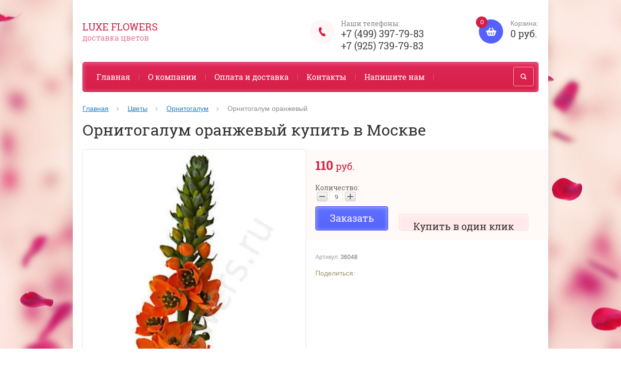

--- FILE ---
content_type: text/html; charset=utf-8
request_url: https://luxe-flowers.ru/magazin/product/ornitogalum-krasnyy
body_size: 13174
content:

	<!doctype html><html lang="ru"><head><meta charset="utf-8"><meta name="robots" content="all"/><title>Купить оранжевый орнитогалум с доставкой по Москве.</title><meta name="description" content="Купить орнитогалум оранжевый в интернет-магазине доставка по Москве и Московской области 24ч. +7 (499) 397-79-83"><meta name="keywords" content="Купить оранжевый орнитогалум, оранжевый орнитогалум с доставкой, купить цветок орнитогалум оранжевый."><meta name="SKYPE_TOOLBAR" content="SKYPE_TOOLBAR_PARSER_COMPATIBLE"><meta name="viewport" content="width=device-width, initial-scale=1.0, maximum-scale=1.0, user-scalable=no"><meta name="format-detection" content="telephone=no"><meta http-equiv="x-rim-auto-match" content="none"><link rel="canonical" href="/magazin/product/ornitogalum-krasnyy"/><link rel="stylesheet" href="/g/css/styles_articles_tpl.css"><script src="/g/libs/jquery/1.10.2/jquery.min.js"></script><meta name="yandex-verification" content="45fdf1168e289b85" />
<meta name="google-site-verification" content="_drAzYL_l2hE-kvKHfkf6emdNR9mTwEPU5VimhHpax4" />

            <!-- 46b9544ffa2e5e73c3c971fe2ede35a5 -->
            <script src='/shared/s3/js/lang/ru.js'></script>
            <script src='/shared/s3/js/common.min.js'></script>
        <link rel='stylesheet' type='text/css' href='/shared/s3/css/calendar.css' /><link rel='stylesheet' type='text/css' href='/shared/highslide-4.1.13/highslide.min.css'/>
<script type='text/javascript' src='/shared/highslide-4.1.13/highslide-full.packed.js'></script>
<script type='text/javascript'>
hs.graphicsDir = '/shared/highslide-4.1.13/graphics/';
hs.outlineType = null;
hs.showCredits = false;
hs.lang={cssDirection:'ltr',loadingText:'Загрузка...',loadingTitle:'Кликните чтобы отменить',focusTitle:'Нажмите чтобы перенести вперёд',fullExpandTitle:'Увеличить',fullExpandText:'Полноэкранный',previousText:'Предыдущий',previousTitle:'Назад (стрелка влево)',nextText:'Далее',nextTitle:'Далее (стрелка вправо)',moveTitle:'Передвинуть',moveText:'Передвинуть',closeText:'Закрыть',closeTitle:'Закрыть (Esc)',resizeTitle:'Восстановить размер',playText:'Слайд-шоу',playTitle:'Слайд-шоу (пробел)',pauseText:'Пауза',pauseTitle:'Приостановить слайд-шоу (пробел)',number:'Изображение %1/%2',restoreTitle:'Нажмите чтобы посмотреть картинку, используйте мышь для перетаскивания. Используйте клавиши вперёд и назад'};</script>
<link rel="icon" href="/favicon.ico" type="image/vnd.microsoft.icon">

<!--s3_require-->
<link rel="stylesheet" href="/g/basestyle/1.0.1/user/user.css" type="text/css"/>
<link rel="stylesheet" href="/g/basestyle/1.0.1/user/user.blue.css" type="text/css"/>
<script type="text/javascript" src="/g/basestyle/1.0.1/user/user.js" async></script>
<!--/s3_require-->
<script src="/t/v7997/images/js/jquery.formstyler.min.js" charset="utf-8"></script>



	<link rel="stylesheet" type="text/css" href="/g/shop2v2/default/css/theme.less.css">
<script type="text/javascript" src="/g/printme.js"></script>
<script type="text/javascript" src="/g/shop2v2/default/js/tpl.js"></script>
<script type="text/javascript" src="/g/shop2v2/default/js/baron.min.js"></script>
<script type="text/javascript" src="/g/shop2v2/default/js/shop2.2.js"></script>
<script type="text/javascript">shop2.init({"productRefs": {"1706950841":{"minimal_noe_kolicestvo_tovara":{"9":["2090918041"]}},"1706950641":{"minimal_noe_kolicestvo_tovara":{"9":["2090917841"]}}},"apiHash": {"getPromoProducts":"537570f72f943898e46f6bd702d09dfc","getSearchMatches":"ef11c126868bd403ea0e5ad8ce9bde2f","getFolderCustomFields":"a89e33b445d6806bd669ebe2ec1d9f99","getProductListItem":"a6cee74e3c95e4e6babbdc8484d2788d","cartAddItem":"743cc339bc57ba7887f6866ab8c3e283","cartRemoveItem":"cce9456d5cf26f0a7cb10a3105318809","cartUpdate":"4a3779ae173d88d11fb17090d257e1cc","cartRemoveCoupon":"222454656dac437e2ffb32884924b9c5","cartAddCoupon":"c74fa35e83af226b9abcefb568f3731c","deliveryCalc":"79ae2e1e76600c14f19afbbc4816fafd","printOrder":"a2283e5c49d1dcaa53d73c2b6fc2eba4","cancelOrder":"555e9f8ba85d65b71cfd08ad6ad2e0b2","cancelOrderNotify":"b4faf4251aecf37901da2ee8bdd5afb9","repeatOrder":"c98da6950dc068e2cefcec4a38c11c4d","paymentMethods":"535cea6a5f99fef31ac2fe27cd9d6a21","compare":"2e59288a626943109dad060cd467260f"},"verId": 1632497,"mode": "product","step": "","uri": "/magazin","IMAGES_DIR": "/d/","my": {"list_picture_enlarge":true,"accessory":"\u0410\u043a\u0441\u0441\u0435\u0441\u0441\u0443\u0430\u0440\u044b","kit":"\u041d\u0430\u0431\u043e\u0440","recommend":"\u0420\u0435\u043a\u043e\u043c\u0435\u043d\u0434\u0443\u0435\u043c\u044b\u0435","similar":"\u041f\u043e\u0445\u043e\u0436\u0438\u0435 \u0431\u0443\u043a\u0435\u0442\u044b","modification":"\u041c\u043e\u0434\u0438\u0444\u0438\u043a\u0430\u0446\u0438\u0438","buy_alias":"\u0417\u0430\u043a\u0430\u0437\u0430\u0442\u044c \u0441\u0435\u0439\u0447\u0430\u0441!","unique_values":true,"small_images_width":220,"collection_image_width":350,"collection_image_height":350,"cart_image_width":350,"cart_image_height":350,"new_alias":"new","special_alias":"special","show_rating_sort":true,"hide_in_filter":["price"],"pricelist_column_first":"\u0411\u0443\u043a\u0435\u0442","pricelist_options_toggle":true,"pricelist_options_hide_alias":"\u0421\u0432\u0435\u0440\u043d\u0443\u0442\u044c \u043f\u0430\u0440\u0430\u043c\u0435\u0442\u0440\u044b","pricelist_options_show_alias":"\u041f\u043e\u043a\u0430\u0437\u0430\u0442\u044c \u043f\u0430\u0440\u0430\u043c\u0435\u0442\u0440\u044b"}});</script>
<style type="text/css">.product-item-thumb {width: 200px;}.product-item-thumb .product-image, .product-item-simple .product-image {height: 200px;width: 200px;}.product-item-thumb .product-amount .amount-title {width: 104px;}.product-item-thumb .product-price {width: 150px;}.shop2-product .product-side-l {width: 200px;}.shop2-product .product-image {height: 200px;width: 200px;}.shop2-product .product-thumbnails li {width: 56px;height: 56px;}</style><script src="/g/templates/shop2/2.27.2/js/owl.carousel.min.js" charset="utf-8"></script><script src="/g/templates/shop2/2.27.2/js/resizeController.js" charset="utf-8"></script><script src="/g/templates/shop2/2.27.2/js/sly-slider.js" charset="utf-8"></script><script src="/g/templates/shop2/2.27.2/js/jquery.responsiveTabs.min.js" charset="utf-8"></script><script src="/g/templates/shop2/2.27.2/js/tap_file.js" charset="utf-8"></script><script src="/g/templates/shop2/2.27.2/js/jquery.equalheightinrow.js" charset="utf-8"></script><script src="/g/templates/shop2/2.27.2/js/product.quick.view.js"></script><script src="/g/templates/shop2/2.27.2/js/jquery.popover.js"></script><script src="/g/s3/misc/includeform/0.0.3/s3.includeform.js"></script><script src="/g/templates/shop2/2.27.2/js/main.js" charset="utf-8"></script><script src="/t/v7997/images/js/script_dop.js" charset="utf-8"></script> <link rel="stylesheet" href="/t/v7997/images/theme9/theme.scss.css"><!--[if lt IE 10]><script src="/g/libs/ie9-svg-gradient/0.0.1/ie9-svg-gradient.min.js"></script><script src="/g/libs/jquery-placeholder/2.0.7/jquery.placeholder.min.js"></script><script src="/g/libs/jquery-textshadow/0.0.1/jquery.textshadow.min.js"></script><script src="/g/s3/misc/ie/0.0.1/ie.js"></script><![endif]--><!--[if lt IE 9]><script src="/g/libs/html5shiv/html5.js"></script><![endif]--><link rel="stylesheet" href="/t/v7997/images/bdr_styles.css"></head><body><div class="overlay"></div><div class="site-wrapper "><header role="banner" class="site-header"><div class="user-agent"></div><div class="site-name-wrapper"><div class="comapany-name"><a href="http://luxe-flowers.ru"  title="На главную страницу">Luxe Flowers</a></div><div class="site-name-desc">доставка цветов</div></div><a href="/magazin/cart" class="shop2-cart-wrapper"  id="shop2-cart-preview">
	<span class="shop2-cart-icon">
		<span class="shop2-cart-amount">0</span>
	</span> 	
	Корзина:
	<span class="shop2-cart-total">
		0 руб.
			</span>
</a><div class="phone-top-wrapper"><div class="phone-top-title">Наши телефоны:</div><div class="phone-block"><div><a href="tel:+7 (499) 397-79-83">+7 (499) 397-79-83</a></div><div><a href="tel:+7 (925) 739-79-83">+7 (925) 739-79-83</a></div></div></div><div class="clear-float"></div><nav class="menu-top-wrapper clear-self"><div class="menu-button"></div><div class="menu-close-button"></div><div class="menu-scroll-wrapper"><div class="shop2-block login-form ">
	<div class="login-form-title">
		<strong>Личный кабинет</strong>
		<span>&nbsp;</span>
	</div>
	<div class="block-body clear-self">
				<form method="post" action="/users">
			<input type="hidden" name="mode" value="login" />
			<div class="row">
				<label for="login">Логин или e-mail:</label>
				<label class="field text"><input type="text" name="login" id="login" tabindex="1" value="" /></label>
			</div>
			<div class="row">
				<label for="password">Пароль:</label>
				<label class="field password"><input type="password" name="password" id="password" tabindex="2" value="" /></label>
				<button type="submit" class="signin-btn" tabindex="3">Войти</button>
				<p>
					<a href="/users/register" class="register">Регистрация</a>
					<a href="/users/forgot_password">Забыли пароль?</a>
				</p>
			</div>
		<re-captcha data-captcha="recaptcha"
     data-name="captcha"
     data-sitekey="6LcNwrMcAAAAAOCVMf8ZlES6oZipbnEgI-K9C8ld"
     data-lang="ru"
     data-rsize="invisible"
     data-type="image"
     data-theme="light"></re-captcha></form>
		<div class="clear-container"></div>
		
	</div>
</div><div class="folders-shared-left-title">Каталог:</div><div class="menu-scroll"><ul id="menu_b" class="folders-shared-left"><li class=" "><span><a href="/magazin/folder/14-fevralya">14 Февраля</a><span></span></span></li><li class=" "><span><a href="/magazin/folder/8-marta">8 Марта</a><span></span></span></li><li class="sublevel "><span><a href="/magazin/folder/rozy">Розы</a><span></span></span><ul><li class=" "><span><a href="/magazin/folder/belo-rozovyye-rozy">Бело-розовые розы</a><span></span></span></li><li class=" "><span><a href="/magazin/folder/belyye-rozy">Белые розы</a><span></span></span></li><li class=" "><span><a href="/magazin/folder/bordovyye-rozy">Бордовые розы</a><span></span></span></li><li class=" "><span><a href="/magazin/folder/zheltyye-rozy">Желтые розы</a><span></span></span></li><li class=" "><span><a href="/magazin/folder/zelenyye-rozy">Зеленые розы</a><span></span></span></li><li class=" "><span><a href="/magazin/folder/krasnyye-rozy">Красные розы</a><span></span></span></li><li class=" "><span><a href="/magazin/folder/kremovyye-rozy">Кремовые розы</a><span></span></span></li><li class=" "><span><a href="/magazin/folder/kustovyye-rozy">Кустовые розы</a><span></span></span></li><li class=" "><span><a href="/magazin/folder/oranzhevyye-rozy">Оранжевые розы</a><span></span></span></li><li class=" "><span><a href="/magazin/folder/pionovidnyye-rozy">Пионовидные розы</a><span></span></span></li><li class=" "><span><a href="/magazin/folder/raduzhnyye-rozy">Радужные розы</a><span></span></span></li><li class=" "><span><a href="/magazin/folder/rozovyye-rozy">Розовые розы</a><span></span></span></li><li class=" "><span><a href="/magazin/folder/siniye-rozy">Синие розы</a><span></span></span></li><li class=" "><span><a href="/magazin/folder/sirenevyye-rozy">Сиреневые розы</a><span></span></span></li><li class=" "><span><a href="/magazin/folder/chernyye-rozy">Черные розы</a><span></span></span></li></ul></li><li class="sublevel "><span><a href="/magazin/folder/tsvety">Цветы</a><span></span></span><ul><li class=" "><span><a href="/magazin/folder/al-stromeriya-belaya">Альстромерии</a><span></span></span></li><li class=" "><span><a href="/magazin/folder/amarillisy">Амариллисы</a><span></span></span></li><li class=" "><span><a href="/magazin/folder/anemony">Анемоны</a><span></span></span></li><li class=" "><span><a href="/magazin/folder/anturium">Антуриум</a><span></span></span></li><li class=" "><span><a href="/astry">Астры</a><span></span></span></li><li class=" "><span><a href="/magazin/folder/brasika">Брассика</a><span></span></span></li><li class=" "><span><a href="/magazin/folder/buvardiya">Бувардия</a><span></span></span></li><li class=" "><span><a href="/magazin/folder/vasilki">Васильки</a><span></span></span></li><li class=" "><span><a href="/magazin/folder/gvozdiki">Гвоздики</a><span></span></span></li><li class=" "><span><a href="/magazin/folder/gerbery">Герберы</a><span></span></span></li><li class=" "><span><a href="/magazin/folder/giatsinty">Гиацинты</a><span></span></span></li><li class=" "><span><a href="/magazin/folder/gladiolusy">Гладиолусы</a><span></span></span></li><li class=" "><span><a href="/gortenziya-srezannaya">Гортензия</a><span></span></span></li><li class=" "><span><a href="/magazin/folder/irisy">Ирисы</a><span></span></span></li><li class=" "><span><a href="/magazin/folder/kally">Каллы</a><span></span></span></li><li class=" "><span><a href="/magazin/folder/landyshi">Ландыши</a><span></span></span></li><li class=" "><span><a href="/magazin/folder/lilii">Лилии</a><span></span></span></li><li class=" "><span><a href="/magazin/folder/matiola">Маттиола</a><span></span></span></li><li class=" "><span><a href="/mimoza-kupit">Мимоза</a><span></span></span></li><li class=" "><span><a href="/magazin/folder/nartsissy">Нарциссы</a><span></span></span></li><li class=" "><span><a href="/magazin/folder/ornitogalum">Орнитогалум</a><span></span></span></li><li class=" "><span><a href="/magazin/folder/orkhidei">Орхидеи</a><span></span></span></li><li class=" "><span><a href="/magazin/folder/piony">Пионы</a><span></span></span></li><li class=" "><span><a href="/podsnezhniki">Подснежники</a><span></span></span></li><li class=" "><span><a href="/magazin/folder/podsolnukhi">Подсолнухи</a><span></span></span></li><li class=" "><span><a href="/magazin/folder/ranunkulyus">Ранункулюс</a><span></span></span></li><li class=" "><span><a href="/magazin/folder/romashki">Ромашки</a><span></span></span></li><li class=" "><span><a href="/magazin/folder/strelitsiya">Стрелиция</a><span></span></span></li><li class=" "><span><a href="/kupit-siren">Сирень</a><span></span></span></li><li class=" "><span><a href="/magazin/folder/tyulpany">Тюльпаны</a><span></span></span></li><li class=" "><span><a href="/magazin/folder/freziya">Фрезия</a><span></span></span></li><li class=" "><span><a href="/magazin/folder/khrizantema">Хризантема (сантини)</a><span></span></span></li><li class=" "><span><a href="/magazin/folder/eustoma">Эустома</a><span></span></span></li></ul></li><li class="sublevel "><span><a href="/magazin/folder/bukety">Букеты</a><span></span></span><ul><li class=" "><span><a href="/magazin/folder/bukety-iz-roz">Букеты из роз</a><span></span></span></li><li class=" "><span><a href="/magazin/folder/51-roza">Букеты из 51 розы</a><span></span></span></li><li class=" "><span><a href="/magazin/folder/101-roza">Букеты из 101 розы</a><span></span></span></li></ul></li><li class=" "><span><a href="/magazin/folder/tsvety-v-korzine">Цветы в корзине</a><span></span></span></li><li class=" "><span><a href="/magazin/folder/kompozitsii">Композиции из цветов</a><span></span></span></li><li class=" "><span><a href="/magazin/folder/vip-bukety">Vip-букеты</a><span></span></span></li><li class=" "><span><a href="/magazin/folder/svadebnyye-bukety">Свадебные букеты</a><span></span></span></li><li class="sublevel "><span><a href="/magazin/folder/gorshochnyye-rasteniya">Горшечные растения</a><span></span></span><ul><li class=" "><span><a href="/magazin/folder/tsvetushchiye">Цветущие</a><span></span></span></li></ul></li><li class=" "><span><a href="/magazin/folder/zelen-dlya-buketov">Зелень для букетов</a><span></span></span></li><li class="sublevel "><span><a href="/magazin/folder/podarki">Подарки</a><span></span></span><ul><li class=" "><span><a href="/magazin/folder/konfety-i-sladosti">Конфеты и сладости</a><span></span></span></li><li class=" "><span><a href="/magazin/folder/podarochnyye-nabory">Подарочные наборы</a><span></span></span></li></ul></li><li class=" "><span><a href="/magazin/folder/bukety-iz-igrushek">Букеты из игрушек</a><span></span></span></li><li class=" "><span><a href="/magazin/folder/upakovka-dlya-buketa">Упаковка для букета</a><span></span></span></li></ul></div><div class="menu-scroll-inner"></div><ul class="menu-top"><li class="opened active"><a href="/" >Главная</a></li><li><a href="/o-kompanii" >О компании</a></li><li><a href="/oplata-i-dostavka" >Оплата и доставка</a></li><li><a href="/kontakty" >Контакты</a></li><li><a href="/napishite-nam" >Напишите нам</a></li></ul></div><div class="site-search-wrapper"><div class="search-icon"></div><div class="search-close"></div><div class="site-search-wr"><form class="search-form" action="/search" method="get"><input class="search-button" type="submit" value="" /><input type="text" class="search-text" name="search" onblur="this.value=this.value==''?'Поиск по сайту':this.value" onfocus="this.value=this.value=='Поиск по сайту'?'':this.value;" value="Поиск по сайту" /><re-captcha data-captcha="recaptcha"
     data-name="captcha"
     data-sitekey="6LcNwrMcAAAAAOCVMf8ZlES6oZipbnEgI-K9C8ld"
     data-lang="ru"
     data-rsize="invisible"
     data-type="image"
     data-theme="light"></re-captcha></form>	
    	<div class="advanced-search-icon">
		<div class="advanced-search-colum colum1"></div>
		<div class="advanced-search-colum colum2"></div>
		<div class="advanced-search-colum colum3"></div>
	</div>
<div class="shop2-block search-form ">
	<div class="block-title">
		<strong>Расширенный поиск</strong>
	</div>
	<div class="block-body">
		<form action="/magazin/search" enctype="multipart/form-data">
			<input type="hidden" name="sort_by" value=""/>
			
							<div class="row">
					<div class="row-title">Цена:</div>
					<label><input name="s[price][min]" type="text" size="5" class="small" value="" /></label>
					<label><span>-</span> <input name="s[price][max]" type="text" size="5" class="small" value="" /></label>
					<span></span>
					p.
				</div>
			
							<div class="row">
					<label class="row-title" for="shop2-name">Название:</label>
					<input type="text" name="s[name]" size="20" id="shop2-name" value="" />
				</div>
			
							<div class="row">
					<label class="row-title" for="shop2-article">Артикул:</label>
					<input type="text" name="s[article]" id="shop2-article" value="" />
				</div>
			
							<div class="row">
					<label class="row-title" for="shop2-text">Текст:</label>
					<input type="text" name="search_text" size="20" id="shop2-text"  value="" />
				</div>
			
			
							<div class="row">
					<div class="row-title">Выберите категорию:</div>
					<select name="s[folder_id]" id="s[folder_id]">
						<option value="">Все</option>
																											                            <option value="59314615" >
	                                 14 Февраля
	                            </option>
	                        														                            <option value="61641415" >
	                                 8 Марта
	                            </option>
	                        														                            <option value="526012241" >
	                                 Розы
	                            </option>
	                        														                            <option value="526014641" >
	                                &raquo; Бело-розовые розы
	                            </option>
	                        														                            <option value="526008441" >
	                                &raquo; Белые розы
	                            </option>
	                        														                            <option value="526009841" >
	                                &raquo; Бордовые розы
	                            </option>
	                        														                            <option value="526008241" >
	                                &raquo; Желтые розы
	                            </option>
	                        														                            <option value="526015441" >
	                                &raquo; Зеленые розы
	                            </option>
	                        														                            <option value="526009641" >
	                                &raquo; Красные розы
	                            </option>
	                        														                            <option value="526009041" >
	                                &raquo; Кремовые розы
	                            </option>
	                        														                            <option value="526009241" >
	                                &raquo; Кустовые розы
	                            </option>
	                        														                            <option value="526014841" >
	                                &raquo; Оранжевые розы
	                            </option>
	                        														                            <option value="526010441" >
	                                &raquo; Пионовидные розы
	                            </option>
	                        														                            <option value="526013241" >
	                                &raquo; Радужные розы
	                            </option>
	                        														                            <option value="526013041" >
	                                &raquo; Розовые розы
	                            </option>
	                        														                            <option value="526015641" >
	                                &raquo; Синие розы
	                            </option>
	                        														                            <option value="526016041" >
	                                &raquo; Сиреневые розы
	                            </option>
	                        														                            <option value="526015841" >
	                                &raquo; Черные розы
	                            </option>
	                        														                            <option value="526014441" >
	                                 Цветы
	                            </option>
	                        														                            <option value="526008641" >
	                                &raquo; Альстромерии
	                            </option>
	                        														                            <option value="526016441" >
	                                &raquo; Амариллисы
	                            </option>
	                        														                            <option value="526016641" >
	                                &raquo; Анемоны
	                            </option>
	                        														                            <option value="526016841" >
	                                &raquo; Антуриум
	                            </option>
	                        														                            <option value="599932641" >
	                                &raquo; Астры
	                            </option>
	                        														                            <option value="526017041" >
	                                &raquo; Брассика
	                            </option>
	                        														                            <option value="526017241" >
	                                &raquo; Бувардия
	                            </option>
	                        														                            <option value="526012441" >
	                                &raquo; Васильки
	                            </option>
	                        														                            <option value="526012041" >
	                                &raquo; Гвоздики
	                            </option>
	                        														                            <option value="526007241" >
	                                &raquo; Герберы
	                            </option>
	                        														                            <option value="526017441" >
	                                &raquo; Гиацинты
	                            </option>
	                        														                            <option value="526012641" >
	                                &raquo; Гладиолусы
	                            </option>
	                        														                            <option value="42262215" >
	                                &raquo; Гортензия
	                            </option>
	                        														                            <option value="526013641" >
	                                &raquo; Ирисы
	                            </option>
	                        														                            <option value="526012841" >
	                                &raquo; Каллы
	                            </option>
	                        														                            <option value="526017641" >
	                                &raquo; Ландыши
	                            </option>
	                        														                            <option value="526017841" >
	                                &raquo; Лилии
	                            </option>
	                        														                            <option value="526018041" >
	                                &raquo; Маттиола
	                            </option>
	                        														                            <option value="526014041" >
	                                &raquo; Мимоза
	                            </option>
	                        														                            <option value="526018241" >
	                                &raquo; Нарциссы
	                            </option>
	                        														                            <option value="526018441" >
	                                &raquo; Орнитогалум
	                            </option>
	                        														                            <option value="526018641" >
	                                &raquo; Орхидеи
	                            </option>
	                        														                            <option value="526013841" >
	                                &raquo; Пионы
	                            </option>
	                        														                            <option value="526015241" >
	                                &raquo; Подснежники
	                            </option>
	                        														                            <option value="526018841" >
	                                &raquo; Подсолнухи
	                            </option>
	                        														                            <option value="526019041" >
	                                &raquo; Ранункулюс
	                            </option>
	                        														                            <option value="526007441" >
	                                &raquo; Ромашки
	                            </option>
	                        														                            <option value="526019241" >
	                                &raquo; Стрелиция
	                            </option>
	                        														                            <option value="526014241" >
	                                &raquo; Сирень
	                            </option>
	                        														                            <option value="526007641" >
	                                &raquo; Тюльпаны
	                            </option>
	                        														                            <option value="526019441" >
	                                &raquo; Фрезия
	                            </option>
	                        														                            <option value="526007841" >
	                                &raquo; Хризантема (сантини)
	                            </option>
	                        														                            <option value="526019641" >
	                                &raquo; Эустома
	                            </option>
	                        														                            <option value="526007041" >
	                                 Букеты
	                            </option>
	                        														                            <option value="526009441" >
	                                &raquo; Букеты из роз
	                            </option>
	                        														                            <option value="526010241" >
	                                &raquo; Букеты из 51 розы
	                            </option>
	                        														                            <option value="526016241" >
	                                &raquo; Букеты из 101 розы
	                            </option>
	                        														                            <option value="526008041" >
	                                 Цветы в корзине
	                            </option>
	                        														                            <option value="526006841" >
	                                 Композиции из цветов
	                            </option>
	                        														                            <option value="526010041" >
	                                 Vip-букеты
	                            </option>
	                        														                            <option value="526008841" >
	                                 Свадебные букеты
	                            </option>
	                        														                            <option value="526011641" >
	                                 Горшечные растения
	                            </option>
	                        														                            <option value="526011841" >
	                                &raquo; Цветущие
	                            </option>
	                        														                            <option value="526011441" >
	                                 Зелень для букетов
	                            </option>
	                        														                            <option value="526010841" >
	                                 Подарки
	                            </option>
	                        														                            <option value="526010641" >
	                                &raquo; Конфеты и сладости
	                            </option>
	                        														                            <option value="526011041" >
	                                &raquo; Подарочные наборы
	                            </option>
	                        														                            <option value="526013441" >
	                                 Букеты из игрушек
	                            </option>
	                        														                            <option value="526015041" >
	                                 Упаковка для букета
	                            </option>
	                        											</select>
				</div>

				<div id="shop2_search_custom_fields"></div>
			
						<div id="shop2_search_global_fields">
				
						
			
												<div class="row">
						<div class="row-title">Высота стебля:</div>
						<select name="s[vysota]">
							<option value="">Все</option>
															<option value="305133641">40 см.</option>
															<option value="302552841">50 см.</option>
															<option value="302552641">60 см.</option>
															<option value="302548841">70 см.</option>
															<option value="302547841">80 см.</option>
															<option value="302546841">100 см.</option>
															<option value="304132841">120 см.</option>
															<option value="304133041">150 см.</option>
															<option value="304133241">160 см.</option>
															<option value="304133441">180 см.</option>
													</select>
					</div>
			
							

								
			
												<div class="row">
						<div class="row-title">Справочник цветов:</div>
							
	<div class="shop2-color-ext-select">
		<input type="hidden" name="s[spravochnik_cvetov]" value="">
		<i></i>
		<ul class="shop2-color-ext-options">
			<li data-value=""></li>
							<li data-value="302542241" >
					<span style="background-color:#999999"><em></em></span>
					<div>Серый</div>
					<ins></ins>
				</li>
							<li data-value="302542441" >
					<span style="background-color:#669933"><em></em></span>
					<div>Зеленый</div>
					<ins></ins>
				</li>
							<li data-value="302542641" >
					<span style="background-color:#3366ff"><em></em></span>
					<div>Синий</div>
					<ins></ins>
				</li>
					</ul>
	</div>

					</div>
							

																										
			
												<div class="row">
						<div class="row-title">Длина:</div>
						<select name="s[dlina]">
							<option value="">Все</option>
															<option value="302551841">45</option>
															<option value="302551641">25</option>
															<option value="302552441">35</option>
															<option value="302552241">55</option>
															<option value="302549441">30</option>
															<option value="302545641">70</option>
															<option value="302552041">50</option>
													</select>
					</div>
			
							

											
			
												<div class="row">
						<div class="row-title">Вес букета:</div>
						<select name="s[ves_buketa]">
							<option value="">Все</option>
															<option value="302547241">1 кг.</option>
															<option value="302548441">3 кг</option>
													</select>
					</div>
			
							

					
			
												<div class="row">
						<div class="row-title">Диаметр:</div>
						<select name="s[diametr]">
							<option value="">Все</option>
															<option value="302548641">50 см.</option>
															<option value="302547441">20-35 см.</option>
													</select>
					</div>
			
							

					
			
												<div class="row">
						<div class="row-title">Количество цветков:</div>
						<select name="s[kolichestvo_cvetkov]">
							<option value="">Все</option>
															<option value="302548241">25</option>
															<option value="302549041">51</option>
															<option value="302548041">3</option>
															<option value="302547041">11</option>
															<option value="302549641">1</option>
															<option value="302547641">5</option>
															<option value="302549241">101</option>
															<option value="302554841">56</option>
															<option value="302555041">65</option>
															<option value="302555241">87</option>
															<option value="302555441">9</option>
															<option value="302555641">41</option>
															<option value="302555841">71</option>
															<option value="302556041">17</option>
															<option value="302556241">18</option>
															<option value="302556441">96</option>
															<option value="302556641">33</option>
													</select>
					</div>
			
							

																																										</div>
						
			
							<div class="row">
					<div class="row-title">Новинка:</div>
					<select name="s[new]">
						<option value="">Все</option>
	                    <option value="1">да</option>
	                    <option value="0">нет</option>
					</select>
				</div>
			
							<div class="row">
					<div class="row-title">Спецпредложение:</div>
					<select name="s[special]">
						<option value="">Все</option>
	                    <option value="1">да</option>
	                    <option value="0">нет</option>
					</select>
				</div>
			
							<div class="row">
					<div class="row-title">Результатов на странице:</div>
					<select name="s[products_per_page]">
									            				            				            <option value="5">5</option>
			            				            				            <option value="20">20</option>
			            				            				            <option value="35">35</option>
			            				            				            <option value="50">50</option>
			            				            				            <option value="65">65</option>
			            				            				            <option value="80">80</option>
			            				            				            <option value="95">95</option>
			            					</select>
				</div>
			
			<div class="clear-container"></div>
			<div class="row">
				<button type="submit" class="search-btn">Найти</button>
			</div>
		<re-captcha data-captcha="recaptcha"
     data-name="captcha"
     data-sitekey="6LcNwrMcAAAAAOCVMf8ZlES6oZipbnEgI-K9C8ld"
     data-lang="ru"
     data-rsize="invisible"
     data-type="image"
     data-theme="light"></re-captcha></form>
		<div class="clear-container"></div>
	</div>
</div><!-- Search Form --></div></div></nav></header> <!-- .site-header --><div class="site-container"><main role="main" class="site-main" ><div class="site-main__inner">
<div class="page-path" data-url="/"><a href="/">Главная</a> <a href="/magazin/folder/tsvety">Цветы</a> <a href="/magazin/folder/ornitogalum">Орнитогалум</a> Орнитогалум оранжевый</div><h1>Орнитогалум оранжевый купить в Москве</h1>
	
	
	
		
							
			
							
			
							
			
		
					
    
        <script type="text/javascript">
            hs.align = 'center';
            hs.transitions = ['expand', 'crossfade'];
            hs.outlineType = 'rounded-white';
            hs.fadeInOut = true;
            hs.dimmingOpacity = 0.75; 

            hs.addSlideshow({
                slideshowGroup: 'product',
                interval: 5000,
                repeat: false,
                useControls: true,
                fixedControls: 'fit',
                overlayOptions: {
                    opacity: .75,
                    position: 'bottom center',
                    hideOnMouseOut: true
                }
            });
        </script>
    


<form 
	method="post"
	action="/magazin?mode=cart&amp;action=add"
	accept-charset="utf-8"
	class="shop2-product-wrapper">

	<input type="hidden" name="kind_id" value="2090918041"/>
	<input type="hidden" name="product_id" value="1706950841"/>
	<input type="hidden" name="meta" value='{&quot;minimal_noe_kolicestvo_tovara&quot;:&quot;9&quot;}'/>

	<div class="product-side-l product-desc-slider">
			<div class="product-actions-wrapper">
															</div>		
		<div class="product-image">

			<div class="product-image-inner">
	            									<img src="/thumb/2/rVD_TA3WV2MdgdTh2HykiQ/500r500/d/ornitogalum_krasnyy.jpg" alt="Орнитогалум оранжевый" title="Орнитогалум оранжевый" />
											</div>
			
					

		</div>
			</div>
	<div class="product-side-r">
							<div class="form-add">
				<div class="product-price">
						
						<div class="price-current">
		<strong>110</strong> <span>руб.</span>
			</div>
				</div>

				
	<div class="product-amount">
					<div class="amount-title">Количество:</div>
							<div class="shop2-product-amount">
				<button type="button" class="amount-minus">&#8722;</button><input type="text" name="amount" maxlength="4" data-min-count-unit="9" value="9" /><button type="button" class="amount-plus">&#43;</button>
			</div>
			</div>

									
	
															<button class="shop2-product-btn type-3 buy" type="submit">
														<div>Заказать</div>
						</button>
													
					
 				                <div class="shop2-buy-one-click">
                	<a class="shop2-btn buy-one-click"  href="/kupit-v-odin-klik">Купить в один клик
						<input type="hidden" value="Орнитогалум оранжевый" name="product_name" class="productName"/>
						<input type="hidden" value="http://luxe-flowers.ru/magazin/product/ornitogalum-krasnyy" name="product_link" class="productLink"/>               	
                	
                	</a>
                </div>
                			</div>
			
		

					<div class="product-details">
				
	
					
	
	
					<div class="shop2-product-article"><span>Артикул:</span> 36048</div>
	
					
 
		
										<div class="yashare">
						<div class="yashare-title">Поделиться:</div>	
						
						<script type="text/javascript">(function() {
						  if (window.pluso)if (typeof window.pluso.start == "function") return;
						  if (window.ifpluso==undefined) { window.ifpluso = 1;
						    var d = document, s = d.createElement('script'), g = 'getElementsByTagName';
						    s.type = 'text/javascript'; s.charset='UTF-8'; s.async = true;
						    s.src = ('https:' == window.location.protocol ? 'https' : 'http')  + '://share.pluso.ru/pluso-like.js';
						    var h=d[g]('body')[0];
						    h.appendChild(s);
						  }})();</script>
						<div class="pluso" data-background="transparent" data-options="medium,square,line,horizontal,nocounter,theme=04" data-services="vkontakte,facebook,twitter,odnoklassniki,moimir,google"></div>
						
					</div>
								<div class="shop2-clear-container"></div>
			</div>
		
	</div>
	<div class="shop2-clear-container"></div>
<re-captcha data-captcha="recaptcha"
     data-name="captcha"
     data-sitekey="6LcNwrMcAAAAAOCVMf8ZlES6oZipbnEgI-K9C8ld"
     data-lang="ru"
     data-rsize="invisible"
     data-type="image"
     data-theme="light"></re-captcha></form><!-- Product -->

	



	<div id="product_tabs" class="shop2-product-data-wrapper shop-product-data">
		
					<div class="shop2-product-tags-wrapper">
				<span>теги:</span>
				<div>
											<a href="/magazin/tag/ornitogalum">Орнитогалум</a>									</div>
			</div>
				<div class="shop2-clear-container"></div>
	</div>

	
	
	
		<div class="reviews-form-wrapper">
					<div class="reviews-form-inner user">	
			<div class="reviews-form-closed"></div>

		
			<div class="tpl-block-header">Добавить отзыв</div>
			<div class="tpl-info">
				Заполните обязательные поля <span class="tpl-required">*</span>.
			</div>
						    			<form action="" method="post" class="tpl-form">
															<input type="hidden" name="comment_id" value="" />
																										<div class="tpl-field type-text">
							<label class="tpl-title" for="d[1]">
																	Имя:
																			<span class="tpl-required">*</span>
																																	</label>
							
							<div class="tpl-value">
																	<input required="required" type="text" size="40" name="author_name" maxlength="" value ="" />
															</div>
													</div>
																										<div class="tpl-field type-text">
							<label class="tpl-title" for="d[1]">
																	E-mail:
																																	</label>
							
							<div class="tpl-value">
																	<input  type="text" size="40" name="author" maxlength="" value ="" />
															</div>
													</div>
																				<div class="clear-float"></div>						<div class="tpl-field type-textarea">
							<label class="tpl-title" for="d[1]">
																	Комментарий:
																			<span class="tpl-required">*</span>
																																	</label>
							
							<div class="tpl-value">
																	<textarea required="required" cols="55" rows="10" name="text"></textarea>
															</div>
													</div>
																										<div class="tpl-field ">
							<label class="tpl-title" for="d[1]">
															</label>
							
							<div class="tpl-value">
																											<div class="tpl-stars">
											<span></span>
											<span></span>
											<span></span>
											<span></span>
											<span></span>
											<input name="rating" type="hidden" value="0" />
										</div>
									
															</div>
													</div>
									
				<div class="tpl-field">
					<input type="submit" class="tpl-button tpl-button-big" value="Оставить отзыв" />
				</div>
			<re-captcha data-captcha="recaptcha"
     data-name="captcha"
     data-sitekey="6LcNwrMcAAAAAOCVMf8ZlES6oZipbnEgI-K9C8ld"
     data-lang="ru"
     data-rsize="invisible"
     data-type="image"
     data-theme="light"></re-captcha></form>
			</div>
			</div>
						<div class="add-comments-wrap">
	<div class="add-comments">Добавить свой отзыв</div>
</div>

	
			<h4 class="shop2-collection-header">
							Похожие букеты
					</h4>
		<div class="shop2-group-kinds">
								
<div class="shop2-kind-item">
	
			<div class="kind-image">
								<a href="/magazin/product/ornitogalum-belyy"><img src="/thumb/2/7Gu5X2UxJgxe_5SwVx4RmQ/350r350/d/ornitogalum.jpg" alt="Орнитогалум белый" title="Орнитогалум белый" /></a>
				<div class="verticalMiddle"></div>
							</div>
			<div class="kind-details">
				<div class="kind-name"><a href="/magazin/product/ornitogalum-belyy">Орнитогалум белый</a></div>
													<div class="kind-price">
							
						
							<div class="price-current">
		<strong>110</strong> <span>руб.</span>
			</div>
						
											</div>
							</div>
			<div class="shop2-clear-container"></div>

	</div>					</div>
	
		<div class="shop2-btn-back-wr"><a href="javascript:shop2.back()" class="shop2-btn shop2-btn-back">Назад</a></div>

	


	
	</div></main> <!-- .site-main --></div><footer role="contentinfo" class="site-footer"><nav class="menu-footer-wrapper"><ul class="menu-footer"><li><a href="/nashi-raboty" >Наши работы</a></li><li><a href="/stati" >Статьи</a></li><li><a href="/sitemap" >Карта сайта</a></li><li><a href="/dogovor-oferty" >Договор оферты</a></li><li><a href="/otzyvy-i-predlozheniya" >Отзывы и предложения</a></li><li><a href="/ostavit-zayavku" >Оставить заявку</a></li><li><a href="/polzovatelskoe-soglashenie-i-politiki-konfidencialnosti" >Пользовательское соглашение и Политики конфиденциальности</a></li><li><a href="/registraciya" >Регистрация</a></li></ul></nav><div class="footer-bottom-block"><div class="site-name-bottom d-tc"><p>Copyright &copy; 2015 - 2026 </p></div><div class="address-bottom d-tc"><div>Адрес:</div><div class="addres-bottom"><div>107065 г. Москва, ул. Уральская, д.3 +7(499)397-79-83 +7(925)739-79-83</div></div></div><div class="footer-right-block d-tc"><div class="copyright"><span style='font-size:14px;' class='copyright'><!--noindex--><span style="text-decoration:underline; cursor: pointer;" onclick="javascript:window.open('https://megagr'+'oup.ru/?utm_referrer='+location.hostname)" class="copyright">сделать  сайт</span> в megagroup.ru<!--/noindex-->

</span></div><div class="counters"><!--LiveInternet counter--><script type="text/javascript"><!--
document.write("<a href='//www.liveinternet.ru/click' "+
"target=_blank><img src='//counter.yadro.ru/hit?t57.3;r"+
escape(document.referrer)+((typeof(screen)=="undefined")?"":
";s"+screen.width+"*"+screen.height+"*"+(screen.colorDepth?
screen.colorDepth:screen.pixelDepth))+";u"+escape(document.URL)+
";"+Math.random()+
"' alt='' title='LiveInternet' "+
"border='0' width='88' height='31'><\/a>")
//--></script><!--/LiveInternet-->
<!-- Yandex.Metrika informer --><a href="https://metrika.yandex.ru/stat/?id=31268018&amp;from=informer"target="_blank" rel="nofollow"><img src="https://informer.yandex.ru/informer/31268018/2_0_ECECECFF_CCCCCCFF_0_pageviews"style="width:80px; height:31px; border:0;" alt="Яндекс.Метрика" title="Яндекс.Метрика: данные за сегодня (просмотры)" /></a><!-- /Yandex.Metrika informer --> <!-- Yandex.Metrika counter --><script type="text/javascript"> (function (d, w, c) { (w[c] = w[c] || []).push(function() { try { w.yaCounter31268018 = new Ya.Metrika({ id:31268018, clickmap:true, trackLinks:true, accurateTrackBounce:true, webvisor:true }); } catch(e) { } }); var n = d.getElementsByTagName("script")[0], s = d.createElement("script"), f = function () { n.parentNode.insertBefore(s, n); }; s.type = "text/javascript"; s.async = true; s.src = "https://mc.yandex.ru/metrika/watch.js"; if (w.opera == "[object Opera]") { d.addEventListener("DOMContentLoaded", f, false); } else { f(); } })(document, window, "yandex_metrika_callbacks");</script><noscript><div><img src="https://mc.yandex.ru/watch/31268018" style="position:absolute; left:-9999px;" alt="" /></div></noscript><!-- /Yandex.Metrika counter -->
<!-- begin of Top100 code -->

<script id="top100Counter" type="text/javascript" src="http://counter.rambler.ru/top100.jcn?3128307"></script>
<noscript>
<a href="http://top100.rambler.ru/navi/3128307/">
<img src="http://counter.rambler.ru/top100.cnt?3128307" alt="Rambler's Top100" border="0" />
</a>

</noscript>
<!-- end of Top100 code -->

<script async src="https://cookie-widget.ru/widget.js?id=141"></script></div></div></div></footer> <!-- .site-footer --></div><script src="/t/v7997/images/js/flexFix.js"></script><script type="text/javascript">document.write('<script type="text/javascript" charset="utf-8" async="true" id="onicon_loader" src="https://cp.onicon.ru/js/simple_loader.js?site_id=590c48a3286688d14c8b45c3&srv=5&' + (new Date).getTime() + '"></scr' + 'ipt>');</script>
<!-- assets.bottom -->
<!-- </noscript></script></style> -->
<script src="/my/s3/js/site.min.js?1768978399" ></script>
<script src="/my/s3/js/site/defender.min.js?1768978399" ></script>
<script >/*<![CDATA[*/
var megacounter_key="69832660b32d3531f1c858ffb650e1cf";
(function(d){
    var s = d.createElement("script");
    s.src = "//counter.megagroup.ru/loader.js?"+new Date().getTime();
    s.async = true;
    d.getElementsByTagName("head")[0].appendChild(s);
})(document);
/*]]>*/</script>
<script >/*<![CDATA[*/
$ite.start({"sid":1623537,"vid":1632497,"aid":1927914,"stid":4,"cp":21,"active":true,"domain":"luxe-flowers.ru","lang":"ru","trusted":false,"debug":false,"captcha":3,"onetap":[{"provider":"vkontakte","provider_id":"51969451","code_verifier":"YMO4NMl2WEkzmAlNGTZR5YTM0NZ4kkzIyzjzjYNcQZT"}]});
/*]]>*/</script>
<!-- /assets.bottom -->
</body><!-- id --></html>


--- FILE ---
content_type: application/javascript
request_url: https://luxe-flowers.ru/g/templates/shop2/2.27.2/js/main.js
body_size: 8008
content:
$.fn.bindImageLoad = function (callback) {
	      function isImageLoaded(img) {
	          if (!img.complete) {
	              return false;
	          }
	          if (typeof img.naturalWidth !== "undefined" && img.naturalWidth === 0) {
	              return false;
	          }
	          return true;
	      }

	      return this.each(function () {
	          var ele = $(this);
	          if (ele.is("img") && $.isFunction(callback)) {
	              ele.one("load", callback);
	              if (isImageLoaded(this)) {
	                  ele.trigger("load");
	              }
	          }
	      });
    };

shop2.queue.colorSelect = function() {

	var select = $('<div id="shop2-color-ext-select"><ins></ins></div>');
	var colors = null;
	var input = null;
	$(document.body).append(select);

	function hide() {
		if (select.is(':visible')) {
			select.hide();
			return true;
		}
	}

	$(document).on('click', hide);

	$.on('.shop2-color-ext-select', {

		click: function() {


			if (hide()) {
				return;
				
				$('#shop2_search_global_fields').removeClass('opened');

			}
			
			$('.shop2-color-ext-select').addClass('opened');

			var wrap = $(this);
			var ul = wrap.find('.shop2-color-ext-options');
			var offset = wrap.offset();

			var html =
				'<div class="baron-wrapper">' +
				'	<div class="baron-scroller">' +
				'		<div class="baron-container">' +
				'			<div class="shop2-color-ext-options">' +
								ul.html() +
				'			</div>' +
				'		</div>' +
				'		<div class="baron-scroller-bar"></div>' +
				'	</div>' +
				'</div>';

			colors = ul.children('li');
			input = wrap.find('input');

			select.html(html)
			select.show();

			var wrapWidth = wrap.width();
			var selectWidth = select.data('width') || (function() {
				var width = select.width();
				select.data('width', width);
				return width;
			})();

			if (wrapWidth > selectWidth) {
				select.css('width', wrapWidth);
			} else {
				select.css('width', selectWidth);
			}

			baron(select, {
				scroller: '.baron-scroller',
				container: '.baron-container',
				bar: '.baron-scroller-bar'
			});

			select.css(offset);
				
			$('.popover-container').scroll(function() {
				offset = wrap.offset();
				select.css(offset);
			});

			return false;

		}

	});

	$.on('#shop2-color-ext-select li:not(.shop2-color-ext-selected)', {

		click: function() {
			var $this = $(this);
			var index = $this.index();
			var data = $this.data();

			$this.addClass('shop2-color-ext-selected').siblings().removeClass('shop2-color-ext-selected');
			colors.removeClass('shop2-color-ext-selected');
			colors.eq(index).addClass('shop2-color-ext-selected');


			if (data.kinds) {
				shop2.product._reload(colors.get(index));
			} else {
				input.val(data.value);
			}
			$('#shop2_search_global_fields').removeClass('opened');
		}
	});
};



$(function() {

	var $win = $(window),
		$doc = $(document),
		$html = $(document.documentElement),
		winWidth = $win.width(),
		winHeight = $win.height(),
		isMobile = /Android|webOS|iPhone|iPad|iPod|BlackBerry|IEMobile|Opera Mini/i.test(navigator.userAgent) || /[\?&]panel_fake_mobile=1(&|$)/.test(document.location.search),
		goUpFalse = /Android|webOS|iPhone|iPad|iPod|BlackBerry|IEMobile|Opera Mini/i.test(navigator.userAgent),
		clickStart = 'click';
		
		
		
		$('.shop2-order-options .option-type .option-label').on('click', function(e) {
			var item = $(this).siblings('.option-details');
			
			setTimeout(function() {
				item.find('select').trigger('refresh');	
			}, 100);
		});
		

		$('table').wrap('<div class="table-wrapper"></div>');


				var $menuWrapper = $(".menu-top-wrapper"),
					$siteWrap = $(".site-wrapper"),
					$menu = $(".folders-shared-left"),
					$menuSub = $(".folders-shared-left ul"),
					$menuButton = $(".menu-button"),
					$overlay = $(".overlay"),
					$menuClose = $(".menu-close-button"),
					$menuScroll = $('.menu-scroll'),
					isDesktop, isTablet;
					$menuClose.removeClass('.menu-button');

				$menuButton.on('click', function(event) {
					event.preventDefault();
					$('.site-search-wrapper').toggleClass('margin-left');
					$menuWrapper.toggleClass('opened');
					$siteWrap.toggleClass("margin-left");
					$overlay.toggleClass("opened");
					$html.toggleClass("overflowHidden");
					$('.navigation-panel').toggleClass("opened");
					$menuButton.toggleClass("opened");
				});
				
				$('.overlay').on(clickStart, function(event) {
					if ( $(event.target).closest($menuWrapper).length ) {
						return;
					}
					$overlay.removeClass("opened");
					$siteWrap.removeClass("margin-left");
					$('.site-search-wrapper').removeClass('margin-left');
					$menuWrapper.removeClass('opened');
					$('.navigation-panel').removeClass("opened");
					$menuButton.removeClass("opened");
				});	
				
				$('.menu-close-button').on(clickStart, function(event) {
					$overlay.removeClass("opened");
					$siteWrap.removeClass("margin-left");
					$('.site-search-wrapper').removeClass('margin-left');
					$menuWrapper.removeClass('opened');
					$('.navigation-panel').removeClass("opened");	
					$('.menu-button').removeClass("opened");	
					$html.removeClass("overflowHidden");
				});	

			$('.folders-shared-left span span').on('click', function(event) {
				var $this = $(this),
					a = $this.parent(),
					ul = a.next();
		
				if (ul.get(0)) {
					if (ul.is(':visible')) {
						ul.slideToggle("slow, callback");
					} else {
						ul.slideToggle("slow, callback");
					}
				}
				return false;

			});
		
			$('a').on('click', function(event) {
				var $this = $(this),
					ul = $this.parents('ul'),
					parents = [],
					text = '';
		
				ul.each(function() {
					var a = $(this).prev();
					if (a.get(0)) {
						parents.push('"' + a.text() + '"');
					}
				});
			})
			
			$('.folders-shared-left > li > span > span').on('click', function(event) {
				$(this).toggleClass('active');
				$(this).parent('span').toggleClass('active');
			});
				
    //Top-panel
    function topPanel() {
	    var offsetTop = $(document).scrollTop();

	    $(document).scroll(function(e) {

		    if ($(document).scrollTop() >= 60) {
			    var offsetTopScroll = $(document).scrollTop();


			    if (offsetTopScroll > offsetTop) {
			    	$('.navigation-panel, .site-search-wrapper').css({
			    		'top' : '-62px'
			    		
			    	});
			    } else {
			    	$('.navigation-panel, .site-search-wrapper').css({
			    		'top' : '0px'
			    	});
			    }
			    if (offsetTopScroll >= 80) {
			    	$('.top-line-wr').addClass('boxShadows');
			    } else {
			    	$('.top-line-wr').removeClass('boxShadows');
			    }
			    offsetTop = offsetTopScroll;
			}
	    });
    }
    topPanel();
    
	$('.shop2-product-btn').on(clickStart, function(event) {
    	$('.navigation-panel, .site-search-wrapper').css({
    		'top' : '0px'
    	});
	    if (shop2.mode=='product') {
	    	setTimeout(function() {
		    	$('#shop2-msg').addClass('shop2-msg-class');
	    	}, 500);
	    }
	});



	function ert() {
		if(!arguments.callee.once){

				var navPanel = document.createElement('div');
					navPanel.className='navigation-panel';

				document.body.appendChild(navPanel);

		arguments.callee.once = true;
		}
	}

	if ($('.shop2-btn.thumbs').hasClass('active-view')) {
		$('.view-shop').addClass('view_thumb');
	}else if ($('.shop2-btn.simple').hasClass('active-view')) {
		$('.view-shop').addClass('view_simple');
	}else if ($('.shop2-btn.pricelist').hasClass('active-view')) {	
		$('.view-shop').addClass('view_pricelist');		
	}

	resizeController(940, function() {
		ert();	
		$('.menu-top-wrapper').appendTo($(document.body));
		$('.menu-top-wrapper').addClass('menu-mobile');
		$('.shop2-cart-wrapper').appendTo($('.navigation-panel'));
		$('.site-search-wrapper').appendTo($(document.body));
		$('.menu-button').appendTo($('.navigation-panel'));
		$('.menu-close-button').appendTo($('.menu-top-wrapper'));
		$('.menu-scroll-inner').addClass('shared-left-slide');
		$('.slider').after($('.left-search-form-wrapper'));
	
		function func() {
			$('.menu-scroll-inner').before($('.login-form'));	
			$('.login-form').after($('.folders-shared-left-title'));	
			$('.folders-shared-left-title').after($('.menu-scroll'));		
			$('.menu-top').removeClass('waSlideMenu-menu');
			$('.menu-scroll').prependTo($('.menu-scroll-inner'));
		}
		
		setTimeout(func, 1);	
	
		$('.search-icon').on('click', function(event) {
			$('.site-search-wrapper, .site-search-wr, .overlay').addClass('opened').find('input').focus();
			$html.toggleClass('overflowHidden');
		});		
		$('.overlay').on('click', function(event) {
			$('.site-search-wrapper, .site-search-wr, .overlay').removeClass('opened');
			$html.removeClass('overflowHidden');
		});	
	
	}, function() {
			$('.menu-top-wrapper').appendTo($('.site-header'));	
			$('.menu-top-wrapper').removeClass('menu-mobile');
			$('.login-form').prependTo($('.site-sidebar.left'));	
			$('.folders-shared-left-title').prependTo($('.folders-shared-left-wrapper'));	
			$('.menu-scroll').appendTo($('.folders-shared-left-wrapper'));	
			$('.menu-top').after($('.site-search-wrapper'));	
			$('.menu-scroll-inner').removeClass('shared-left-slide');
			$('.phone-top-wrapper').before($('.shop2-cart-wrapper'));
			$('.folders-shared-left-wrapper').after($('.left-search-form-wrapper'));
	
			$('.search-icon').on('click', function(event) {
				$('.site-search-wr').addClass('opened').find('input').focus();
				$('.site-search-wrapper').addClass('opened');
				$('.overlay').removeClass('opened');
				$html.removeClass('overflowHidden');
			});		
	
	
		$(function(){
			$(document).click(function (e) {
			    var container = $(".site-search-wr, .advanced-search-icon, .shop2-block.search-form, .site-search-wrapper, .shop2-color-ext-options");
			    if (container.has(e.target).length === 0){
			        container.removeClass('opened');
			        $('.shop2-block.search-form').css({'display': 'none'})
			    };
			    $('.shop2-color-ext-select').removeClass('opened');
			});
		});
	});

	$(".folders-shared-left-title").click(function(){
    	$(".shared-left-slide").slideToggle("slow, callback");
        $(this).toggleClass("active");
        $(this).closest(".shared-left-slide").toggleClass("opened");
    });
    
    if ($('.folders-shared-left li').hasClass('opened')){
    	$(".shared-left-slide").show();
    }

	function func2() {
		if ($(window).width() <= 940 && $('.edit-block-wrapper').length>0) {
			
			$('.edit-block-wrapper').each(function(){
				var $this = $(this),
					text = $this.find('.edit-block-text'),
					pic = $this.find('.edit-block-pic');
			});
			
			text.before(pic);	
		}
	}
	setTimeout(func2, 1);


	$(".login-form > .block-body").hide();

	$(".login-form-title").click(function(e){
    	$(".login-form > .block-body").slideToggle("slow, callback");
        $(this).toggleClass("active");
        $(this).closest(".login-form > .block-body").toggleClass("opened");
    });

 
	$('.shop2-product-options-wrapper select, .search-form select, input, select').styler({
	    selectPlaceholder: 'Все',
	    singleSelectzIndex: '999',
	    onSelectClosed : function() {
		    setTimeout(function(){
		    	$('.shop2-order-options .option-type.active-type .option-details select').trigger('refresh');
		    }, 200);
	    }
	  });
	$('.product-compare input').styler('destroy');
    //$('.option-details select').styler('destroy');

	$('.anketa-wrapper input[type="checkbox"] , .g-page-anketa input[type="checkbox"]').styler('destroy');
	$('.anketa-wrapper input[type="radio"] , .g-page-anketa input[type="radio"]').styler('destroy');
	$('.anketa-wrapper select , .g-page-anketa select').styler('destroy');


	$('.option-label').on('click', function(){
		$('select').trigger('refresh');
	});
	var dataTabWidthSum = 0;
	
	function tabFunction() {
		$('.shop2-product-tabs-wrapper > li').each(function(index, el) {
			dataTabWidthSum = ($(this).outerWidth(true) + dataTabWidthSum);
		});

	}
	tabFunction();

 	$('.shop2-pricelist .shop2-product-item').each(function() {
    	var $options_btn = $(this).find('.shop2-options-btn');
    	var $options_list = $(this).find('.shop2-product-options-wrapper');
	    	$options_btn.on(clickStart, function(e) {
	    		$options_list.slideToggle(0);
	    		e.preventDefault();
	    	});
	    
	    if	($(this).find('.shop2-product-options-wrapper').length == 0){
	    	$(this).addClass('no-params');
	    	$options_btn.remove();	
	    }	
    });

	var cartFlag = 1;

	$(window).on('resize load', function() {

		$('.r-tabs-tab').on("click", function(event) {

		 $('.shop2-kind-item').equalHeightInRow({
		    child: ['.kind-name', '.kind-price', '.kid-product-params'],
		    parent: '.shop2-group-kinds'
		 });
			
		});	
	
		if ($(window).width() <= 940) {
			$('.site-main__inner .page-path').after($('.site-main__inner .product-side-r .product-name'));	
	
		}else {
			$('.site-main__inner .shop2-product-wrapper .product-name').prependTo($('.site-main__inner .product-side-r'));	
		}			

	    $('.product-item-simple').each(function() {

		    if	($(this).find('.shop2-product-options-wrapper').length == 0){
		    	var $productWrap = $(this).addClass('no-params');

		    }
		
	    });
	    

	
		if ($(window).width() <= 708 && cartFlag == 1) {
		    $('.shop2-cart-table .display-tr').each(function() {
		    	var $blocksRight = $(this).find('.cart-product-details');
		    	
		    	$(this).find('.cart-price').appendTo($blocksRight);
		    	$(this).find('.cart-amount').appendTo($blocksRight);
		    	$(this).find('.cart-price-total').appendTo($blocksRight);
		    	$(this).find('.cart-delete').appendTo($blocksRight);
		    	$(this).find('.cart-price-total').hide();
		    	
		    	
		    });
		    cartFlag = 2
		} else if($(window).width() > 708 && cartFlag == 2){
			
		    $('.shop2-cart-table .display-tr').each(function() {
		    	var $blocksRight = $(this).find('.cart-product-details'),
		    		$this = $(this);
	
		    	$(this).find('.cart-price').appendTo($this);
		    	$(this).find('.cart-amount').appendTo($this);
		    	$(this).find('.cart-price-total').appendTo($this);
		    	$(this).find('.cart-delete').appendTo($this);
		    	$(this).find('.cart-price-total').show();
		    });
		    cartFlag = 1
		}
		
		setTimeout(function() {
			var $tabs = $('#product_tabs'),
				$win = $(window),
				$doc = $(document),
				isMobile = /Android|webOS|iPhone|iPad|iPod|BlackBerry|IEMobile|Opera Mini/i.test(navigator.userAgent),
				click = clickStart,
				srchIsOpen = false;
			
		        $tabs.responsiveTabs({
		            rotate: false,
		            startCollapsed: 'accordion',
		            collapsible: 'accordion',
		            animation: 'slide',
		            setHash: true,
					scrollToAccordion: true,
					scrollToAccordionOffset: 60
		     	});
		}, 500);	

		if ($(window).width() <= 600) {
				$('.popover-wrap  .product-side-l').before($('.popover-wrap  h1.product-name'));

				$('.shop2-pricelist .shop2-product-item').each(function() {
		    	var $blocksParam = $(this).find('.column-name');

			    	$(this).find('.td.column-options').appendTo($blocksParam);    	
		    	});				

		}else if(($(window).width() > 600)) {
			$('.popover-wrap  h1.product-name').prependTo($('.popover-wrap  .product-side-r'));
			$('.shop2-pricelist .shop2-product-item').each(function() {
	    	var $blocksParam = $(this).find('.column-name');

		    	$blocksParam.after($(this).find('.td.column-options'));    	
	    	});				
		};
		var dataTabWidth = $('.shop2-product-data-wrapper').width();
		
		if ($(window).width() <= 600 || (dataTabWidth < dataTabWidthSum)) {
			$('.shop2-product-data-wrapper').addClass('mobileTab');
		}
		else {
			$('.shop2-product-data-wrapper').removeClass('mobileTab');
		}
		
		if ($(window).width() <= 460) {
	
			if ($('.shop2-btn.pricelist').hasClass('active-view')){
				$('.shop2-btn.thumbs').addClass('active-view');
			}	
			
		} else if ($(window).width() > 460) {
			if ($('.shop2-btn.pricelist').hasClass('active-view')){
				$('.shop2-btn.thumbs').removeClass('active-view');
			}
			
			$('.shop2-pricelist .product-image, .shop2-pricelist .td.column-name, .shop2-pricelist .prices-wrap').removeAttr('style');
		}

	});

	$('.search-close, .overlay, .popover-dim, .popover-close').on('click', function(event) {
		$('.site-search-wrapper, .site-search-wr, .overlay').removeClass('opened');
		$(document.documentElement).removeClass('overflowHidden');
		$('body').removeAttr('style');
	});


	$(".advanced-search-icon").click(function(e){
    	$(".site-search-wrapper .shop2-block.search-form").slideToggle("slow, callback");
        $(this).toggleClass("opened");
        $(this).closest(".site-search-wrapper .shop2-block.search-form").toggleClass("opened");
    });		

    $(".open-filter-btn").click(function(e){
    	$(".shop2-filter").slideToggle("slow, callback");
        $(this).toggleClass("opened");
        $(this).closest(".shop2-filter").toggleClass("opened");
    });	    
	$('.sorting-btn-open').on('click', function(event) {
		$('.sorting-open-btn').toggleClass('opened');
	});	    

	$(".coupon-open-button").click(function(e){
		$('.coupon-body').addClass('opened');
		$('.overlay').addClass('opened');
		$html.addClass('overflowHidden');
    });	
    
    $('.menu-button, .quick-view, .coupon-open-button').on("click", function(event) {
    	if (/iPod|iPad|iPhone/i.test(navigator.userAgent)) {
			$('body').addClass('overflowHidden');
		}else{
			$('body').removeClass('overflowHidden');
			$(document.documentElement).addClass('overflowHidden');
		}
    });

    $('.menu-close-button').on("click", function(event) {
    	if (/iPod|iPad|iPhone/i.test(navigator.userAgent)) {
			$('body').removeClass('overflowHidden');
		}else {
			$(document.documentElement).removeClass('overflowHidden');
		}
    });

    (function() {
    	function imageCover(imgWr) {
			var imgs = $(imgWr).find('img.cover-img');

			imgs.bindImageLoad(function() {

				var blockWidth = $(this).parents().eq(1).outerWidth(),
					blockHeight = $(this).parents().eq(1).outerHeight(),
					wrProportion = blockHeight / blockWidth;

				var imgProportion = $(this).prop('naturalHeight') / $(this).prop('naturalWidth');

				if ( wrProportion > imgProportion ) {
					$(this).parent().removeClass('height').addClass('width');
				} else {
					$(this).parent().removeClass('width').addClass('height');
				}
			});
		}
		
		
		
        var owl = $('.slider');
        
        owl.on('initialized.owl.carousel', function() {
        	owl.addClass('init');
        });
        
	      owl.owlCarousel({
	      	smartSpeed:500,
	        margin: 0,	  
	        dotscontainer: true,      
	        loop: true,
	        nav:true,
	        navigation: true,
	        paginationSpeed : 500,
    		goToFirstSpeed : 500,	  
    		dotsSpeed: 500,
	        autoplay: true,
	        responsive:{
		        0:{
		            items:1
		        },
		        1000:{
		            items:1
		        }
    		}
	      });
	      
	      imageCover('.slider .slide-img');
    })();

    $('.slider-text').css({'padding-right': $('.owl-controls').outerWidth() + 40});

	var blocksTotal = $(".product-image-inner").length;

	if (blocksTotal > 1){

    (function() {
        var owl3 = $('.product-desc-slider .product-image');
	      owl3.owlCarousel({
	      	smartSpeed: 500,
	        margin: 0,	  
	        dotscontainer: true,      
	        loop: true,
	        nav:true,
	        navigation: true,
	        dotsSpeed: 500,
	        autoplay: true,
	        responsive:{
		        0:{
		            items:1
		        },
		        1000:{
		            items:1
		        }
    		}
	      })
    })();
	}

	var flag = 1;

	function collectionSlider() {
		

		setTimeout(function() {
				

		var specialWidth = $('.special-block').width() + 1,
		 	speciaItemlWidth;
		 	
			if ($(window).width() <= 450) {
				specialWidth;
				speciaItemlWidt = specialWidth;
				$('.special-block ul li').css({'width': speciaItemlWidt});
				$('.special-block ul li:last-child').css({'width': speciaItemlWidt-2});
		
			}else if ($(window).width() <= 670 && $(window).width() >= 451) {
				speciaItemlWidt = (specialWidth / 2) + 10;
				$('.special-block ul li').css({'width': speciaItemlWidt});
				$('.special-block ul li:last-child').css({'width': speciaItemlWidt - 20});
			}else if ($(window).width() <= 780 && $(window).width() >= 671) {
				speciaItemlWidt = (specialWidth / 3) + 6;
				$('.special-block ul li').css({'width': speciaItemlWidt});
				$('.special-block ul li:last-child').css({'width': speciaItemlWidt - 20});
			}else{
				speciaItemlWidt = (specialWidth / 3) + 6;
				$('.special-block ul li').css({'width': speciaItemlWidt});
				$('.special-block ul li:last-child').css({'width': speciaItemlWidt - 20});
			};
			
			if (/iPod|iPad|iPhone/i.test(navigator.userAgent)) {
				$('.special-block ul').css({'display': 'block'});
				$('.special-block ul li').css({'display': 'block', 'float':'left'});
			}
			
			$('.special-block .product-item-thumb-wrapper').css({'margin': 0});
			$('.special-block-in').removeAttr('style');

			 $('.product-item-thumb-wrapper, .shop2-kind-item').equalHeightInRow({
			    child: ['.product-top', '.product-name', '.product-image', '.product-bot', '.product-price', '.kind-name', '.kind-price', '.kid-product-params'],
			    parent: '.special-block, .product-list-thumbs, .shop2-group-kinds'
			 });
			 
			$('.special-block ul li:last-child').css({'padding-right': 0});

			
		}, 400);
		
		$('.special-block-wrapper').each(function() {
			var $frame  = $(this).find('.special-block-in'),
				$slidee = $frame.children('.special-block').eq(0),
				$wrap   = $frame.parent();

			if (flag == 1) {
				$frame.sly({
				    horizontal: 1,
				    itemNav: 'basic',
				    smart: 1,
				    mouseDragging: 1,
				    touchDragging: 1,
				    releaseSwing: 1,
				    startAt: 0,
				    scrollBar: $wrap.find('.scrollbar'),
				    pagesBar: $wrap.find('.pages'),
				    activatePageOn: 'click',
				    speed: 300,
				    elasticBounds: 1,
				    dragHandle: 1,
				    scrollSource: 0,
				    dynamicHandle: 1,
				    prevPage: $wrap.find('.prevPage'),
				    nextPage: $wrap.find('.nextPage')
				});
			}

			setTimeout(function() {
				$frame.sly('reload');
			}, 400);
		});

		if (flag == 1) {
			if (isMobile) {
				$('.product-list-thumbs.main .scrollbar').hide();
				$('.product-list-thumbs.main .sly-slide-btn').hide();
			};
		}
		flag = 0;
	}

	
	$(window).on('resize', collectionSlider).trigger('resize');

	$(".display-table-row").each(function(){
		var list = $(this).find('.opt, .shop2-color-ext-select, .shop2-color-ext-multi');
	
		if(list.length > 0){
		  $($(this).find('.display-tc.th')[0]).addClass('has-span');
		}
	})


shop2.queue.heights = function () {

	function setHeightProductItemsInit(productItem, productTop, productName, productBot, productPrice, outerMargin) {
		$(productItem).eachRow(function (group, first, last) {
			var productTopMaxHeight = group.find(productName).getHeights();
			group.find(productName).css('min-height', productTopMaxHeight.max);
			var maxHeight = group.getHeights();

			group.each(function () {
				var item = $(this),
					productBotHeight = item.find(productBot).outerHeight(true);

				item.css('min-height', maxHeight.max);
				item.find(productTop).css('min-height', (maxHeight.max - outerMargin) - productBotHeight);
			});
			last.css('margin-right', 0);
		}, true);
	}

	$('.product-list-thumbs').each(function () {
		var productItem = '.product-item-thumb-wrapper',
			productTop = '.product-top',
			productPrice = '.product-price',
			productName = '.product-name',
			productBot = '.product-bot',
			outerMargin = 0;

		setHeightProductItemsInit($(this).find(productItem), productTop, productName, productBot, productPrice, outerMargin);
	});
};




	$(document).on(clickStart, function(event) {
		if ($(event.target).closest('.menu-button, .add-comments, .site-search-wr, .menu-top-wrapper, .shop2-color-ext-select, .reviews-form-inner').length) return;
		
		if ($('.product-includeForm').hasClass('active')) {
			if ($(event.target).closest('.gr-form-wrap, .shop2-buy-one-click > a, .plupload input').length) return;
			$('.product-includeForm').removeClass('active');
		}
		
		if (/iPod|iPad|iPhone/i.test(navigator.userAgent)) {
			$('body').removeClass('overflowHidden');
		} else {
			$(document.documentElement).removeClass('overflowHidden');
		}
	});
	
	$('.reviews-form-wrapper').on(clickStart, function(event) {	
		if ($(event.target).closest('.reviews-form-inner').length) return;
		
		$('.reviews-form-wrapper').removeClass('opened');	
	});

	$('.add-comments').on('click', function(event) {
		$('.reviews-form-wrapper').addClass('opened');
		$(document.documentElement).addClass('overflowHidden');

	});		

    $(document).on("keydown", function (e) {
        if (e.keyCode===27) {
			$('.reviews-form-wrapper, .overlay').removeClass('opened');
			$(document.documentElement).removeClass('overflowHidden');
        };
    });


	$('.overlay, .reviews-form-closed').on('click', function(event) {
		$('.reviews-form-wrapper, .overlay, .site-search-wr, .coupon-body').removeClass('opened');
		$html.removeClass('overflowHidden');
	});
	
	if (isMobile){
		$('.reviews-form-wrapper').css({'padding-left': 30});
	}

$(document).ajaxStop(function() {

	$('.popover-close, .popover-dim').on('click', function(event) {
		$(document.documentElement).removeClass('overflowHidden');
		$('body').removeAttr('style');
	});


	var $closeBtn = $('.closeBtnForm');
    
	$closeBtn.click(function(event) {
		$('.product-includeForm').removeClass('active');
		$('.gr-form.success_note').remove();
		
		if (/iPod|iPad|iPhone/i.test(navigator.userAgent)) {
			$('html, body').removeClass('overflowHidden');
		} else {
			$(document.documentElement).removeClass('overflowHidden');
		}
	});
	(function(){
		
	    $('.shop2-buy-one-click > a').on("click", function(e){
	        e.preventDefault();
	        var url = $(this).attr('href');
	
			$form.s3IncludeForm(url, 'comment');
	        $('.product-includeForm').addClass('active');
	        
	        if (/iPod|iPad|iPhone/i.test(navigator.userAgent)) {
	            $('html, body').addClass('overflowHidden');
	        } else {
	            $(document.documentElement).addClass('overflowHidden');
	        }
	        
	    });
	})();
    $('.shop2-buy-one-click').on("click", function(e){

				var productName = $(this).find('.productName').val()+(' Количество:' + $(this).closest('.product-side-r').find('.shop2-product-amount input[type="text"]').val()),
					productLink = $(this).find('.productLink').val();
					console.log(productName);    	
					$('.product-includeForm').addClass('active');
					
			setTimeout(function() {	
						$('.product-includeForm input.productName').val(productName);
						$('.product-includeForm input.productLink').val(productLink);
			}, 1800);
    });
	if ($(window).width() <= 600) {
		$('.popover-wrap  .product-side-l').before($('.popover-wrap  h1.product-name'));
	};
		
	$(".popover-wrap .shop2-btn-back").remove();
	$('input, select ').styler();
	$('.product-compare input').styler('destroy');


	var flag = 1,	
	 	blocksTotal = $(".product-image-inner").length;
		var blocksTotal = $(".product-image-inner").length;
	
		if (blocksTotal > 1){
	
	    (function() {
	        var owl3 = $('.product-desc-slider .product-image');
		      owl3.owlCarousel({
		      	smartSpeed: 500,
		        margin: 0,	  
		        dotscontainer: true,      
		        loop: true,
		        nav:true,
		        navigation: true,
		        dotsSpeed: 500,
		        autoplay: true,
		        responsive:{
			        0:{
			            items:1
			        },
			        1000:{
			            items:1
			        }
	    		}
		      })
	    })();
		} 	
	});

    var $form = $('<div class="product-includeForm" ></div>');

    $form.appendTo($('body'));

	$('.shop2-buy-one-click > a').on("click", function(e){
	    e.preventDefault();
	    var url = $(this).attr('href');
	    
	    $form.s3IncludeForm(url, 'comment');
	    
	    $('.product-includeForm').addClass('active');
	    
	    if (/iPod|iPad|iPhone/i.test(navigator.userAgent)) {
	        $('body').addClass('overflowHidden');
	    } else {
	        $(document.documentElement).addClass('overflowHidden');
	    }
		var productName = $(this).find('.productName').val()+(' Количество:' + $(this).closest('.product-side-r').find('.shop2-product-amount input[type="text"]').val()),
			productLink = $(this).find('.productLink').val();
			console.log(productLink);    	
			$('.product-includeForm').addClass('active');
	
			setTimeout(function() {	
						$('.product-includeForm input.productName').val(productName);
						$('.product-includeForm input.productLink').val(productLink);
			}, 1800);   
	});

	$('.shop2-color-ext-options').on("click", function(event) {
		$('#shop2_search_global_fields').toggleClass('opened');
	});

	$('.g-form-field input[type="radio"]').styler('destroy');

});

--- FILE ---
content_type: text/javascript
request_url: https://counter.megagroup.ru/69832660b32d3531f1c858ffb650e1cf.js?r=&s=1280*720*24&u=https%3A%2F%2Fluxe-flowers.ru%2Fmagazin%2Fproduct%2Fornitogalum-krasnyy&t=%D0%9A%D1%83%D0%BF%D0%B8%D1%82%D1%8C%20%D0%BE%D1%80%D0%B0%D0%BD%D0%B6%D0%B5%D0%B2%D1%8B%D0%B9%20%D0%BE%D1%80%D0%BD%D0%B8%D1%82%D0%BE%D0%B3%D0%B0%D0%BB%D1%83%D0%BC%20%D1%81%20%D0%B4%D0%BE%D1%81%D1%82%D0%B0%D0%B2%D0%BA%D0%BE%D0%B9%20%D0%BF%D0%BE%20%D0%9C%D0%BE%D1%81%D0%BA%D0%B2%D0%B5.&fv=0,0&en=1&rld=0&fr=0&callback=_sntnl1769048478760&1769048478760
body_size: 87
content:
//:1
_sntnl1769048478760({date:"Thu, 22 Jan 2026 02:21:18 GMT", res:"1"})